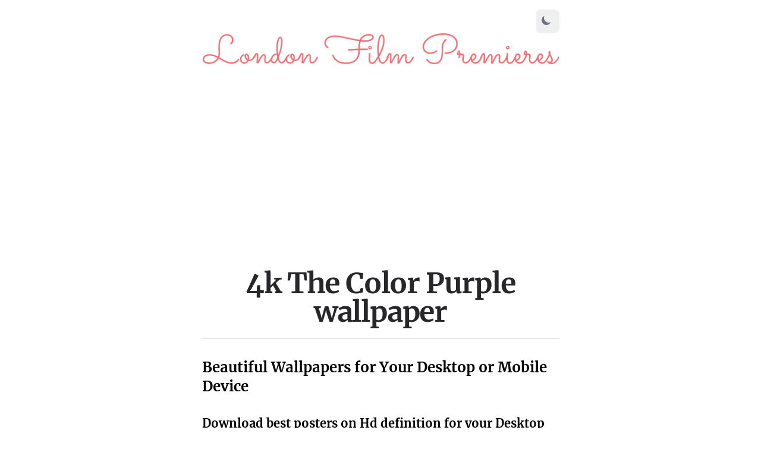

--- FILE ---
content_type: text/html
request_url: https://londonfilmpremieres.com/wallpapers/the-color-purple
body_size: 4235
content:
<!DOCTYPE html><html lang="en"> <head><!-- Global Metadata --><meta charset="utf-8"><meta name="viewport" content="width=device-width,initial-scale=1"><meta name="generator" content="Astro v3.6.5"><meta name="robots" content="follow,index, max-image-preview:large"><!-- Canonical URL --><link rel="canonical" href="https://londonfilmpremieres.com"><link rel="icon" href="/favicon.png"><link rel="sitemap" href="/sitemap-index.xml"><link rel="alternate" type="application/rss+xml" href="/sitemap-index.xml"><!-- Primary Meta Tags --><title>4K The Color Purple Wallpapers</title><meta name="title" content="4K The Color Purple Wallpapers"><meta name="description" content="✅ ⭐Download Full HD The Color Purple⭐ wallpapers "><meta name="keywords" content="The Color Purple Wallpapers,Download,The Color Purple Wallpapers,4k The Color Purple Wallpapers,Full HD  The Color Purple Wallpapers]"><!-- Open Graph / Facebook --><meta property="og:type" content="website"><meta property="og:url" content="https://londonfilmpremieres.com/wallpapers/the-color-purple/"><meta property="og:title" content="4K The Color Purple Wallpapers"><meta property="og:description" content="✅ ⭐Download Full HD The Color Purple⭐ wallpapers "><meta property="og:image" content="https://londonfilmpremieres.com/london-film-premieres.png"><!-- Twitter --><meta property="twitter:card" content="summary_large_image"><meta property="twitter:url" content="https://londonfilmpremieres.com/wallpapers/the-color-purple/"><meta property="twitter:title" content="4K The Color Purple Wallpapers"><meta property="twitter:description" content="✅ ⭐Download Full HD The Color Purple⭐ wallpapers "><meta property="twitter:image" content="https://londonfilmpremieres.com/london-film-premieres.png"><link href="/pagefind/pagefind-ui.css" rel="stylesheet"><script src="/pagefind/pagefind-ui.js"></script><style>
    @font-face {
      font-family: 'Merriweather';
      font-style: normal;
      font-weight: 400;
      src: url('/fonts/merriweather/merriweather-v30-latin-regular.eot'); /* IE9 Compat Modes */
      src:
        local(''),
        url('/fonts/merriweather/merriweather-v30-latin-regular.eot?#iefix')
          format('embedded-opentype'),
        url('/fonts/merriweather/merriweather-v30-latin-regular.woff2') format('woff2'),
        url('/fonts/merriweather/merriweather-v30-latin-regular.woff') format('woff'),
        url('/fonts/merriweather/merriweather-v30-latin-regular.ttf') format('truetype'),
        url('/fonts/merriweather/merriweather-v30-latin-regular.svg#Merriweather') format('svg'); /* Legacy iOS */
      font-display: swap;
    }

    @font-face {
      font-family: 'Merriweather';
      font-style: normal;
      font-weight: 700;
      src: url('/fonts/merriweather/merriweather-v30-latin-700.eot');
      src:
        local(''),
        url('/fonts/merriweather/merriweather-v30-latin-700.eot?#iefix') format('embedded-opentype'),
        url('/fonts/merriweather/merriweather-v30-latin-700.woff2') format('woff2'),
        url('/fonts/merriweather/merriweather-v30-latin-700.woff') format('woff'),
        url('/fonts/merriweather/merriweather-v30-latin-700.ttf') format('truetype'),
        url('/fonts/merriweather/merriweather-v30-latin-700.svg#Merriweather') format('svg');
      font-display: swap;
    }
  </style><script async src="https://pagead2.googlesyndication.com/pagead/js/adsbygoogle.js?client=ca-pub-1008853112656141" crossorigin="anonymous"></script> <script type="text/partytown" src="https://www.googletagmanager.com/gtag/js?id=G-HWDZXED36G"></script> <script type="text/partytown">
  window.dataLayer = window.dataLayer || []
  function gtag() {
    dataLayer.push(arguments)
  }
  gtag('js', new Date())
  gtag('config', "G-HWDZXED36G")
</script><meta name="astro-view-transitions-enabled" content="true"><meta name="astro-view-transitions-fallback" content="animate"><link rel="stylesheet" href="/_astro/_uri_.4feb2bc8.css" />
<link rel="stylesheet" href="/_astro/_uri_.d14c01bc.css" />
<style>@keyframes astroFadeInOut{0%{opacity:1}to{opacity:0}}@keyframes astroFadeIn{0%{opacity:0}}@keyframes astroFadeOut{to{opacity:0}}@keyframes astroSlideFromRight{0%{transform:translate(100%)}}@keyframes astroSlideFromLeft{0%{transform:translate(-100%)}}@keyframes astroSlideToRight{to{transform:translate(100%)}}@keyframes astroSlideToLeft{to{transform:translate(-100%)}}@media (prefers-reduced-motion){::view-transition-group(*),::view-transition-old(*),::view-transition-new(*){animation:none!important}[data-astro-transition-scope]{animation:none!important}}
</style><script type="module" src="/_astro/hoisted.4cefdef6.js"></script>
<script>!(function(w,p,f,c){if(!window.crossOriginIsolated && !navigator.serviceWorker) return;c=w[p]=Object.assign(w[p]||{},{"lib":"/~partytown/","debug":false});c[f]=(c[f]||[]).concat(["dataLayer.push"])})(window,'partytown','forward');/* Partytown 0.8.2 - MIT builder.io */
!function(t,e,n,i,o,r,a,s,d,c,l,p){function u(){p||(p=1,"/"==(a=(r.lib||"/~partytown/")+(r.debug?"debug/":""))[0]&&(d=e.querySelectorAll('script[type="text/partytown"]'),i!=t?i.dispatchEvent(new CustomEvent("pt1",{detail:t})):(s=setTimeout(f,1e4),e.addEventListener("pt0",w),o?h(1):n.serviceWorker?n.serviceWorker.register(a+(r.swPath||"partytown-sw.js"),{scope:a}).then((function(t){t.active?h():t.installing&&t.installing.addEventListener("statechange",(function(t){"activated"==t.target.state&&h()}))}),console.error):f())))}function h(t){c=e.createElement(t?"script":"iframe"),t||(c.style.display="block",c.style.width="0",c.style.height="0",c.style.border="0",c.style.visibility="hidden",c.setAttribute("aria-hidden",!0)),c.src=a+"partytown-"+(t?"atomics.js?v=0.8.2":"sandbox-sw.html?"+Date.now()),e.querySelector(r.sandboxParent||"body").appendChild(c)}function f(n,o){for(w(),i==t&&(r.forward||[]).map((function(e){delete t[e.split(".")[0]]})),n=0;n<d.length;n++)(o=e.createElement("script")).innerHTML=d[n].innerHTML,o.nonce=r.nonce,e.head.appendChild(o);c&&c.parentNode.removeChild(c)}function w(){clearTimeout(s)}r=t.partytown||{},i==t&&(r.forward||[]).map((function(e){l=t,e.split(".").map((function(e,n,i){l=l[i[n]]=n+1<i.length?"push"==i[n+1]?[]:l[i[n]]||{}:function(){(t._ptf=t._ptf||[]).push(i,arguments)}}))})),"complete"==e.readyState?u():(t.addEventListener("DOMContentLoaded",u),t.addEventListener("load",u))}(window,document,navigator,top,window.crossOriginIsolated);;((d,s)=>(s=d.currentScript,d.addEventListener('astro:before-swap',()=>s.remove(),{once:true})))(document);</script></head> <body class="mx-auto min-h-screen max-w-[665px] px-6 antialiased dark:bg-gray-900 sm:px-8"> <header class="flex flex-col" data-astro-transition-persist="astro-ddvkasmg-1"> <!-- <nav class="mt-4 flex items-end justify-end"><DarkModeIcon /></nav> --> <nav class="mt-4 flex items-end justify-end"><button id="themeToggle" class="rounded-lg p-2 text-sm text-gray-500 hover:bg-gray-100 focus:outline-none focus:ring-4 focus:ring-gray-200 dark:text-gray-400 dark:hover:bg-gray-700 dark:focus:ring-gray-700" aria-label="Toggle Theme" data-astro-cid-oemx5le4> <svg class="h-6 w-6" xmlns="http://www.w3.org/2000/svg" viewBox="0 0 24 24" data-astro-cid-oemx5le4> <path class="sun" fill-rule="evenodd" d="M17.293 13.293A8 8 0 016.707 2.707a8.001 8.001 0 1010.586 10.586z" data-astro-cid-oemx5le4></path> <path d="M10 2a1 1 0 011 1v1a1 1 0 11-2 0V3a1 1 0 011-1zm4 8a4 4 0 11-8 0 4 4 0 018 0zm-.464 4.95l.707.707a1 1 0 001.414-1.414l-.707-.707a1 1 0 00-1.414 1.414zm2.12-10.607a1 1 0 010 1.414l-.706.707a1 1 0 11-1.414-1.414l.707-.707a1 1 0 011.414 0zM17 11a1 1 0 100-2h-1a1 1 0 100 2h1zm-7 4a1 1 0 011 1v1a1 1 0 11-2 0v-1a1 1 0 011-1zM5.05 6.464A1 1 0 106.465 5.05l-.708-.707a1 1 0 00-1.414 1.414l.707.707zm1.414 8.486l-.707.707a1 1 0 01-1.414-1.414l.707-.707a1 1 0 011.414 1.414zM4 11a1 1 0 100-2H3a1 1 0 000 2h1z" class="moon" fill-rule="evenodd" clip-rule="evenodd" data-astro-cid-oemx5le4></path> </svg> </button>  <script>
  document.addEventListener('astro:page-load', () => {
    const theme = (() => {
      if (typeof localStorage !== 'undefined' && localStorage.getItem('theme')) {
        return localStorage.getItem('theme')
      }
      if (window.matchMedia('(prefers-color-scheme: dark)').matches) {
        return 'dark'
      }
      return 'light'
    })()

    if (theme === 'light') {
      document.documentElement.classList.remove('dark')
    } else {
      document.documentElement.classList.add('dark')
    }

    window.localStorage.setItem('theme', theme)

    const handleToggleClick = () => {
      const element = document.documentElement
      element.classList.toggle('dark')

      const isDark = element.classList.contains('dark')
      localStorage.setItem('theme', isDark ? 'dark' : 'light')
    }

    document.getElementById('themeToggle').addEventListener('click', handleToggleClick)
  })
</script> </nav> <a href="/" rel="home" class="flex justify-center"> <img src="/_astro/london-film-premieres.f8d3cce7_Z14AzET.webp" alt="London film premieres" class="w-100 mb-8 aspect-[649/56]" width="649" height="56" loading="lazy" decoding="async"> </a> </header> <div id="search" class="mb-4 mt-4"></div> <main>  <article class="post"> <h1> 4k The Color Purple wallpaper </h1> <p></p> <hr> <section> <header> <h2 id="wallpapers">Beautiful Wallpapers for Your Desktop or Mobile Device</h2> <h3 id="posters">Download best posters on Hd definition for your Desktop</h3> </header> <figure class="grid justify-center"> <img class="cast__image lazyload" src="https://image.tmdb.org/t/p/w500//dNDc529cX53g6bmKetzAbnWGIB5.jpg" alt="The Color Purple"> <figcaption>2000x3000</figcaption> <a class="mb-2 mr-2 block rounded-lg bg-gradient-to-r from-pink-400 via-pink-500 to-pink-600 px-5 py-2.5 text-center text-sm font-medium text-white hover:bg-gradient-to-br focus:outline-none focus:ring-4 focus:ring-pink-300 dark:focus:ring-pink-800" href="https://image.tmdb.org/t/p/original/dNDc529cX53g6bmKetzAbnWGIB5.jpg" target="_blank" rel="noopener noreferrer">
Download
</a> </figure><figure class="grid justify-center"> <img class="cast__image lazyload" src="https://image.tmdb.org/t/p/w500//1XWTdWr5JelDpkbj2S9NoOpUwFy.jpg" alt="The Color Purple"> <figcaption>2000x3000</figcaption> <a class="mb-2 mr-2 block rounded-lg bg-gradient-to-r from-pink-400 via-pink-500 to-pink-600 px-5 py-2.5 text-center text-sm font-medium text-white hover:bg-gradient-to-br focus:outline-none focus:ring-4 focus:ring-pink-300 dark:focus:ring-pink-800" href="https://image.tmdb.org/t/p/original/1XWTdWr5JelDpkbj2S9NoOpUwFy.jpg" target="_blank" rel="noopener noreferrer">
Download
</a> </figure><figure class="grid justify-center"> <img class="cast__image lazyload" src="https://image.tmdb.org/t/p/w500//kcOOEOMegUKuj8Sbcmah9ZP6PXA.jpg" alt="The Color Purple"> <figcaption>2000x3000</figcaption> <a class="mb-2 mr-2 block rounded-lg bg-gradient-to-r from-pink-400 via-pink-500 to-pink-600 px-5 py-2.5 text-center text-sm font-medium text-white hover:bg-gradient-to-br focus:outline-none focus:ring-4 focus:ring-pink-300 dark:focus:ring-pink-800" href="https://image.tmdb.org/t/p/original/kcOOEOMegUKuj8Sbcmah9ZP6PXA.jpg" target="_blank" rel="noopener noreferrer">
Download
</a> </figure><figure class="grid justify-center"> <img class="cast__image lazyload" src="https://image.tmdb.org/t/p/w500//fTdtfRhoEaEFIfsvciEisgv3d5c.jpg" alt="The Color Purple"> <figcaption>2000x3000</figcaption> <a class="mb-2 mr-2 block rounded-lg bg-gradient-to-r from-pink-400 via-pink-500 to-pink-600 px-5 py-2.5 text-center text-sm font-medium text-white hover:bg-gradient-to-br focus:outline-none focus:ring-4 focus:ring-pink-300 dark:focus:ring-pink-800" href="https://image.tmdb.org/t/p/original/fTdtfRhoEaEFIfsvciEisgv3d5c.jpg" target="_blank" rel="noopener noreferrer">
Download
</a> </figure><figure class="grid justify-center"> <img class="cast__image lazyload" src="https://image.tmdb.org/t/p/w500//n9eKPZKoY2H1qmlXk5iKR8mKVQi.jpg" alt="The Color Purple"> <figcaption>610x900</figcaption> <a class="mb-2 mr-2 block rounded-lg bg-gradient-to-r from-pink-400 via-pink-500 to-pink-600 px-5 py-2.5 text-center text-sm font-medium text-white hover:bg-gradient-to-br focus:outline-none focus:ring-4 focus:ring-pink-300 dark:focus:ring-pink-800" href="https://image.tmdb.org/t/p/original/n9eKPZKoY2H1qmlXk5iKR8mKVQi.jpg" target="_blank" rel="noopener noreferrer">
Download
</a> </figure><figure class="grid justify-center"> <img class="cast__image lazyload" src="https://image.tmdb.org/t/p/w500//l2z5kqpG8khGfiojriOKCZwZb8D.jpg" alt="The Color Purple"> <figcaption>1000x1500</figcaption> <a class="mb-2 mr-2 block rounded-lg bg-gradient-to-r from-pink-400 via-pink-500 to-pink-600 px-5 py-2.5 text-center text-sm font-medium text-white hover:bg-gradient-to-br focus:outline-none focus:ring-4 focus:ring-pink-300 dark:focus:ring-pink-800" href="https://image.tmdb.org/t/p/original/l2z5kqpG8khGfiojriOKCZwZb8D.jpg" target="_blank" rel="noopener noreferrer">
Download
</a> </figure><figure class="grid justify-center"> <img class="cast__image lazyload" src="https://image.tmdb.org/t/p/w500//xWcGFYwyL0lfBLsRRicpuPfFL7Z.jpg" alt="The Color Purple"> <figcaption>1000x1500</figcaption> <a class="mb-2 mr-2 block rounded-lg bg-gradient-to-r from-pink-400 via-pink-500 to-pink-600 px-5 py-2.5 text-center text-sm font-medium text-white hover:bg-gradient-to-br focus:outline-none focus:ring-4 focus:ring-pink-300 dark:focus:ring-pink-800" href="https://image.tmdb.org/t/p/original/xWcGFYwyL0lfBLsRRicpuPfFL7Z.jpg" target="_blank" rel="noopener noreferrer">
Download
</a> </figure><figure class="grid justify-center"> <img class="cast__image lazyload" src="https://image.tmdb.org/t/p/w500//53IwZKLcT5L44uPOC7FKHMVdeGx.jpg" alt="The Color Purple"> <figcaption>2000x3000</figcaption> <a class="mb-2 mr-2 block rounded-lg bg-gradient-to-r from-pink-400 via-pink-500 to-pink-600 px-5 py-2.5 text-center text-sm font-medium text-white hover:bg-gradient-to-br focus:outline-none focus:ring-4 focus:ring-pink-300 dark:focus:ring-pink-800" href="https://image.tmdb.org/t/p/original/53IwZKLcT5L44uPOC7FKHMVdeGx.jpg" target="_blank" rel="noopener noreferrer">
Download
</a> </figure><figure class="grid justify-center"> <img class="cast__image lazyload" src="https://image.tmdb.org/t/p/w500//mNEMLvDJaJnhZQGcJKGRE9Dc6Ux.jpg" alt="The Color Purple"> <figcaption>2000x3000</figcaption> <a class="mb-2 mr-2 block rounded-lg bg-gradient-to-r from-pink-400 via-pink-500 to-pink-600 px-5 py-2.5 text-center text-sm font-medium text-white hover:bg-gradient-to-br focus:outline-none focus:ring-4 focus:ring-pink-300 dark:focus:ring-pink-800" href="https://image.tmdb.org/t/p/original/mNEMLvDJaJnhZQGcJKGRE9Dc6Ux.jpg" target="_blank" rel="noopener noreferrer">
Download
</a> </figure><figure class="grid justify-center"> <img class="cast__image lazyload" src="https://image.tmdb.org/t/p/w500//ao9MBWxKQS8D5bwOu151xTia0kM.jpg" alt="The Color Purple"> <figcaption>1382x2048</figcaption> <a class="mb-2 mr-2 block rounded-lg bg-gradient-to-r from-pink-400 via-pink-500 to-pink-600 px-5 py-2.5 text-center text-sm font-medium text-white hover:bg-gradient-to-br focus:outline-none focus:ring-4 focus:ring-pink-300 dark:focus:ring-pink-800" href="https://image.tmdb.org/t/p/original/ao9MBWxKQS8D5bwOu151xTia0kM.jpg" target="_blank" rel="noopener noreferrer">
Download
</a> </figure> </section> <hr> <section> <header> <h2 id="logos">get the best Logos right now</h2> </header> <figure class="flex-column align-center flex justify-center"> <img src="https://image.tmdb.org/t/p/w500//1xD5FCuIhLUlyVBcig9RWwUYCPq.png" alt="The Color Purple" title="The Color Purple"> <figcaption>1312x864</figcaption> <a class="mb-2 mr-2 rounded-lg bg-gradient-to-r from-purple-500 to-pink-500 px-5 py-2.5 text-center text-sm font-medium text-white hover:bg-gradient-to-l focus:outline-none focus:ring-4 focus:ring-purple-200 dark:focus:ring-purple-800" href="https://image.tmdb.org/t/p/original/1xD5FCuIhLUlyVBcig9RWwUYCPq.png" target="_blank" rel="noopener noreferrer" title="The Color Purple">
Download
</a> </figure><figure class="flex-column align-center flex justify-center"> <img src="https://image.tmdb.org/t/p/w500//nzpeUfFZxMFkOxMxn1Hhxpy7OMM.png" alt="The Color Purple" title="The Color Purple"> <figcaption>1312x864</figcaption> <a class="mb-2 mr-2 rounded-lg bg-gradient-to-r from-purple-500 to-pink-500 px-5 py-2.5 text-center text-sm font-medium text-white hover:bg-gradient-to-l focus:outline-none focus:ring-4 focus:ring-purple-200 dark:focus:ring-purple-800" href="https://image.tmdb.org/t/p/original/nzpeUfFZxMFkOxMxn1Hhxpy7OMM.png" target="_blank" rel="noopener noreferrer" title="The Color Purple">
Download
</a> </figure> </section> </article>  </main> <footer class="bg-white dark:bg-gray-900"> <div class="mx-auto w-full max-w-screen-xl md:py-8"> <div class="sm:flex sm:items-center sm:justify-between"> <a href="https://www.themoviedb.org/" class="mb-4 flex items-center sm:mb-0"> <img src="/_astro/themoviedb.d537fb22_Z2vfDiY.svg" class="mr-3 h-8" alt="themovie logo" width="185.04" height="133.4" loading="lazy" decoding="async"> </a> <ul class="mb-6 flex flex-wrap items-center text-sm font-medium text-gray-500 dark:text-gray-400 sm:mb-0"> <li> <a href="/about-me" class="mr-4 hover:underline md:mr-6">About me</a> </li> <li> <a href="/privacy-policy" class="mr-4 hover:underline md:mr-6">Privacy Policy</a> </li> <li> <a href="/term-and-conditions" class="mr-4 hover:underline md:mr-6">Term Conditions</a> </li> <li> <a href="/contact" class="hover:underline">Contact</a> </li> </ul> </div> <hr class="my-6 border-gray-200 dark:border-gray-700 sm:mx-auto lg:my-8"> <span class="block text-sm text-gray-500 dark:text-gray-400 sm:text-center">© 2024 <a href="https://londonfilmpremieres.com/" class="hover:underline">
Londonfilmpremieres ™</a>. All Rights Reserved.</span> </div> </footer> </body></html>

--- FILE ---
content_type: text/html; charset=utf-8
request_url: https://www.google.com/recaptcha/api2/aframe
body_size: 267
content:
<!DOCTYPE HTML><html><head><meta http-equiv="content-type" content="text/html; charset=UTF-8"></head><body><script nonce="4O48gp6dsMHO7qmB-cVxMg">/** Anti-fraud and anti-abuse applications only. See google.com/recaptcha */ try{var clients={'sodar':'https://pagead2.googlesyndication.com/pagead/sodar?'};window.addEventListener("message",function(a){try{if(a.source===window.parent){var b=JSON.parse(a.data);var c=clients[b['id']];if(c){var d=document.createElement('img');d.src=c+b['params']+'&rc='+(localStorage.getItem("rc::a")?sessionStorage.getItem("rc::b"):"");window.document.body.appendChild(d);sessionStorage.setItem("rc::e",parseInt(sessionStorage.getItem("rc::e")||0)+1);localStorage.setItem("rc::h",'1769269700743');}}}catch(b){}});window.parent.postMessage("_grecaptcha_ready", "*");}catch(b){}</script></body></html>

--- FILE ---
content_type: application/javascript
request_url: https://londonfilmpremieres.com/_astro/hoisted.4cefdef6.js
body_size: 3960
content:
document.addEventListener("astro:after-swap",()=>{localStorage.theme==="dark"?document.documentElement.classList.add("dark"):document.documentElement.classList.add("light")});const z="astro:before-preparation",J="astro:after-preparation",Q="astro:before-swap",Z="astro:after-swap",ee=e=>document.dispatchEvent(new Event(e));class $ extends Event{from;to;direction;navigationType;sourceElement;info;newDocument;constructor(t,r,n,o,a,l,h,f,s){super(t,r),this.from=n,this.to=o,this.direction=a,this.navigationType=l,this.sourceElement=h,this.info=f,this.newDocument=s,Object.defineProperties(this,{from:{enumerable:!0},to:{enumerable:!0,writable:!0},direction:{enumerable:!0,writable:!0},navigationType:{enumerable:!0},sourceElement:{enumerable:!0},info:{enumerable:!0},newDocument:{enumerable:!0,writable:!0}})}}class te extends ${formData;loader;constructor(t,r,n,o,a,l,h,f,s){super(z,{cancelable:!0},t,r,n,o,a,l,h),this.formData=f,this.loader=s.bind(this,this),Object.defineProperties(this,{formData:{enumerable:!0},loader:{enumerable:!0,writable:!0}})}}class ne extends ${direction;viewTransition;swap;constructor(t,r,n){super(Q,void 0,t.from,t.to,t.direction,t.navigationType,t.sourceElement,t.info,t.newDocument),this.direction=t.direction,this.viewTransition=r,this.swap=n.bind(this,this),Object.defineProperties(this,{direction:{enumerable:!0},viewTransition:{enumerable:!0},swap:{enumerable:!0,writable:!0}})}}async function re(e,t,r,n,o,a,l,h){const f=new te(e,t,r,n,o,a,window.document,l,h);return document.dispatchEvent(f)&&(await f.loader(),f.defaultPrevented||(ee(J),f.navigationType!=="traverse"&&R({scrollX,scrollY}))),f}async function oe(e,t,r){const n=new ne(e,t,r);return document.dispatchEvent(n),n.swap(),n}const R=e=>{history.state&&(history.scrollRestoration="manual",history.replaceState({...history.state,...e},""))},k=!!document.startViewTransition,x=()=>!!document.querySelector('[name="astro-view-transitions-enabled"]'),L=(e,t)=>e.origin===t.origin&&e.pathname===t.pathname&&e.search===t.search;let A,g,T=!1,q;const _=e=>document.dispatchEvent(new Event(e)),C=()=>_("astro:page-load"),ie=()=>{let e=document.createElement("div");e.setAttribute("aria-live","assertive"),e.setAttribute("aria-atomic","true"),e.className="astro-route-announcer",document.body.append(e),setTimeout(()=>{let t=document.title||document.querySelector("h1")?.textContent||location.pathname;e.textContent=t},60)},p="data-astro-transition-persist",U="data-astro-transition",V="data-astro-transition-fallback";let I,b=0;history.state?(b=history.state.index,scrollTo({left:history.state.scrollX,top:history.state.scrollY})):x()&&(history.replaceState({index:b,scrollX,scrollY},""),history.scrollRestoration="manual");const se=(e,t)=>{let r=!1,n=!1;return(...o)=>{if(r){n=!0;return}e(...o),r=!0,setTimeout(()=>{n&&(n=!1,e(...o)),r=!1},t)}};async function ae(e,t){try{const r=await fetch(e,t),n=r.headers.get("content-type")?.replace(/;.*$/,"");return n!=="text/html"&&n!=="application/xhtml+xml"?null:{html:await r.text(),redirected:r.redirected?r.url:void 0,mediaType:n}}catch{return null}}function W(){const e=document.querySelector('[name="astro-view-transitions-fallback"]');return e?e.getAttribute("content"):"animate"}function ce(){let e=Promise.resolve();for(const t of Array.from(document.scripts)){if(t.dataset.astroExec==="")continue;const r=document.createElement("script");r.innerHTML=t.innerHTML;for(const n of t.attributes){if(n.name==="src"){const o=new Promise(a=>{r.onload=a});e=e.then(()=>o)}r.setAttribute(n.name,n.value)}r.dataset.astroExec="",t.replaceWith(r)}return e}const X=(e,t,r,n)=>{const o=L(t,e);let a=!1;if(e.href!==location.href&&!n)if(r.history==="replace"){const l=history.state;history.replaceState({...r.state,index:l.index,scrollX:l.scrollX,scrollY:l.scrollY},"",e.href)}else history.pushState({...r.state,index:++b,scrollX:0,scrollY:0},"",e.href);A=e,o||(scrollTo({left:0,top:0,behavior:"instant"}),a=!0),n?scrollTo(n.scrollX,n.scrollY):(e.hash?(history.scrollRestoration="auto",location.href=e.href):a||scrollTo({left:0,top:0,behavior:"instant"}),history.scrollRestoration="manual")};function le(e){const t=[];for(const r of e.querySelectorAll("head link[rel=stylesheet]"))if(!document.querySelector(`[${p}="${r.getAttribute(p)}"], link[rel=stylesheet][href="${r.getAttribute("href")}"]`)){const n=document.createElement("link");n.setAttribute("rel","preload"),n.setAttribute("as","style"),n.setAttribute("href",r.getAttribute("href")),t.push(new Promise(o=>{["load","error"].forEach(a=>n.addEventListener(a,o)),document.head.append(n)}))}return t}async function O(e,t,r,n){const o=(i,d)=>{const m=i.getAttribute(p),w=m&&d.head.querySelector(`[${p}="${m}"]`);if(w)return w;if(i.matches("link[rel=stylesheet]")){const y=i.getAttribute("href");return d.head.querySelector(`link[rel=stylesheet][href="${y}"]`)}return null},a=()=>{const i=document.activeElement;if(i?.closest(`[${p}]`)){if(i instanceof HTMLInputElement||i instanceof HTMLTextAreaElement){const d=i.selectionStart,m=i.selectionEnd;return{activeElement:i,start:d,end:m}}return{activeElement:i}}else return{activeElement:null}},l=({activeElement:i,start:d,end:m})=>{i&&(i.focus(),(i instanceof HTMLInputElement||i instanceof HTMLTextAreaElement)&&(i.selectionStart=d,i.selectionEnd=m))},h=i=>{const d=document.documentElement,m=[...d.attributes].filter(({name:c})=>(d.removeAttribute(c),c.startsWith("data-astro-")));[...i.newDocument.documentElement.attributes,...m].forEach(({name:c,value:u})=>d.setAttribute(c,u));for(const c of document.scripts)for(const u of i.newDocument.scripts)if(!c.src&&c.textContent===u.textContent||c.src&&c.type===u.type&&c.src===u.src){u.dataset.astroExec="";break}for(const c of Array.from(document.head.children)){const u=o(c,i.newDocument);u?u.remove():c.remove()}document.head.append(...i.newDocument.head.children);const w=document.body,y=a();document.body.replaceWith(i.newDocument.body);for(const c of w.querySelectorAll(`[${p}]`)){const u=c.getAttribute(p),S=document.querySelector(`[${p}="${u}"]`);S&&S.replaceWith(c)}l(y)};async function f(i){function d(c){const u=c.effect;return!u||!(u instanceof KeyframeEffect)||!u.target?!1:window.getComputedStyle(u.target,u.pseudoElement).animationIterationCount==="infinite"}const m=document.getAnimations();document.documentElement.setAttribute(V,i);const y=document.getAnimations().filter(c=>!m.includes(c)&&!d(c));return Promise.all(y.map(c=>c.finished))}if(!T)document.documentElement.setAttribute(U,e.direction),n==="animate"&&await f("old");else throw new DOMException("Transition was skipped");const s=await oe(e,g,h);X(s.to,s.from,t,r),_(Z),n==="animate"&&!T&&f("new").then(()=>q())}async function Y(e,t,r,n,o){const a=o?"traverse":n.history==="replace"?"replace":"push";if(L(t,r)&&!n.formData){a!=="traverse"&&R({scrollX,scrollY}),X(r,t,n,o);return}const l=await re(t,r,e,a,n.sourceElement,n.info,n.formData,f);if(l.defaultPrevented){location.href=r.href;return}function h(s){return s.to.hash===""||!L(s.from,s.to)||s.sourceElement instanceof HTMLFormElement}async function f(s){if(h(s)){const i=s.to.href,d={};s.formData&&(d.method="POST",d.body=s.formData);const m=await ae(i,d);if(m===null){s.preventDefault();return}if(m.redirected&&(s.to=new URL(m.redirected)),I??=new DOMParser,s.newDocument=I.parseFromString(m.html,m.mediaType),s.newDocument.querySelectorAll("noscript").forEach(y=>y.remove()),!s.newDocument.querySelector('[name="astro-view-transitions-enabled"]')&&!s.formData){s.preventDefault();return}const w=le(s.newDocument);w.length&&await Promise.all(w)}else{s.newDocument=document;return}}if(T=!1,k)g=document.startViewTransition(async()=>await O(l,n,o));else{const s=(async()=>{await new Promise(i=>setTimeout(i)),await O(l,n,o,W())})();g={updateCallbackDone:s,ready:s,finished:new Promise(i=>q=i),skipTransition:()=>{T=!0}}}g.ready.then(async()=>{await ce(),C(),ie()}),g.finished.then(()=>{document.documentElement.removeAttribute(U),document.documentElement.removeAttribute(V)}),await g.ready}async function M(e,t){if(!x()){location.href=e;return}await Y("forward",A,new URL(e,location.href),t??{})}function ue(e){if(!x()&&e.state){location.reload();return}if(e.state===null)return;const t=history.state,r=t.index,n=r>b?"forward":"back";b=r,Y(n,A,new URL(location.href),{},t)}const H=()=>{R({scrollX,scrollY})};{(k||W()!=="none")&&(A=new URL(location.href),addEventListener("popstate",ue),addEventListener("load",C),"onscrollend"in window?addEventListener("scrollend",H):addEventListener("scroll",se(H,350),{passive:!0}));for(const e of document.scripts)e.dataset.astroExec=""}const B=new Set,v=new WeakSet;let D,K,N=!1;function fe(e){N||(N=!0,D??=e?.prefetchAll??!1,K??=e?.defaultStrategy??"hover",de(),me(),he())}function de(){for(const e of["touchstart","mousedown"])document.body.addEventListener(e,t=>{E(t.target,"tap")&&P(t.target.href,{with:"fetch",ignoreSlowConnection:!0})},{passive:!0})}function me(){let e;document.body.addEventListener("focusin",n=>{E(n.target,"hover")&&t(n)},{passive:!0}),document.body.addEventListener("focusout",r,{passive:!0}),G(()=>{for(const n of document.getElementsByTagName("a"))v.has(n)||E(n,"hover")&&(v.add(n),n.addEventListener("mouseenter",t,{passive:!0}),n.addEventListener("mouseleave",r,{passive:!0}))});function t(n){const o=n.target.href;e&&clearTimeout(e),e=setTimeout(()=>{P(o,{with:"fetch"})},80)}function r(){e&&(clearTimeout(e),e=0)}}function he(){let e;G(()=>{for(const t of document.getElementsByTagName("a"))v.has(t)||E(t,"viewport")&&(v.add(t),e??=we(),e.observe(t))})}function we(){const e=new WeakMap;return new IntersectionObserver((t,r)=>{for(const n of t){const o=n.target,a=e.get(o);n.isIntersecting?(a&&clearTimeout(a),e.set(o,setTimeout(()=>{r.unobserve(o),e.delete(o),P(o.href,{with:"link"})},300))):a&&(clearTimeout(a),e.delete(o))}})}function P(e,t){const r=t?.ignoreSlowConnection??!1;if(!pe(e,r))return;if(B.add(e),(t?.with??"link")==="link"){const o=document.createElement("link");o.rel="prefetch",o.setAttribute("href",e),document.head.append(o)}else fetch(e).catch(o=>{console.log(`[astro] Failed to prefetch ${e}`),console.error(o)})}function pe(e,t){if(!navigator.onLine||!t&&j())return!1;try{const r=new URL(e,location.href);return location.origin===r.origin&&(location.pathname!==r.pathname||location.search!==r.search)&&!B.has(e)}catch{}return!1}function E(e,t){if(e?.tagName!=="A")return!1;const r=e.dataset.astroPrefetch;return r==="false"?!1:t==="tap"&&(r!=null||D)&&j()?!0:r==null&&D||r===""?t===K:r===t}function j(){if("connection"in navigator){const e=navigator.connection;return e.saveData||/(2|3)g/.test(e.effectiveType)}return!1}function G(e){e();let t=!1;document.addEventListener("astro:page-load",()=>{if(!t){t=!0;return}e()})}function ye(){const e=document.querySelector('[name="astro-view-transitions-fallback"]');return e?e.getAttribute("content"):"animate"}function F(e){return e.dataset.astroReload!==void 0}(k||ye()!=="none")&&(document.addEventListener("click",e=>{let t=e.target;if(t instanceof Element&&(t=t.closest("a, area")),!(t instanceof HTMLAnchorElement)&&!(t instanceof SVGAElement)&&!(t instanceof HTMLAreaElement))return;const r=t instanceof HTMLElement?t.target:t.target.baseVal,n=t instanceof HTMLElement?t.href:t.href.baseVal,o=new URL(n,location.href).origin;F(t)||t.hasAttribute("download")||!t.href||r&&r!=="_self"||o!==location.origin||e.button!==0||e.metaKey||e.ctrlKey||e.altKey||e.shiftKey||e.defaultPrevented||(e.preventDefault(),M(n,{history:t.dataset.astroHistory==="replace"?"replace":"auto",sourceElement:t}))}),document.querySelector('[name="astro-view-transitions-forms"]')&&document.addEventListener("submit",e=>{let t=e.target;if(t.tagName!=="FORM"||F(t))return;const r=t,n=e.submitter,o=new FormData(r);let a=n?.getAttribute("formaction")??r.action??location.pathname;const l=n?.getAttribute("formmethod")??r.method,h={sourceElement:n??r};if(l==="get"){const f=new URLSearchParams(o),s=new URL(a);s.search=f.toString(),a=s.toString()}else h.formData=o;e.preventDefault(),M(a,h)}),fe({prefetchAll:!0}));
